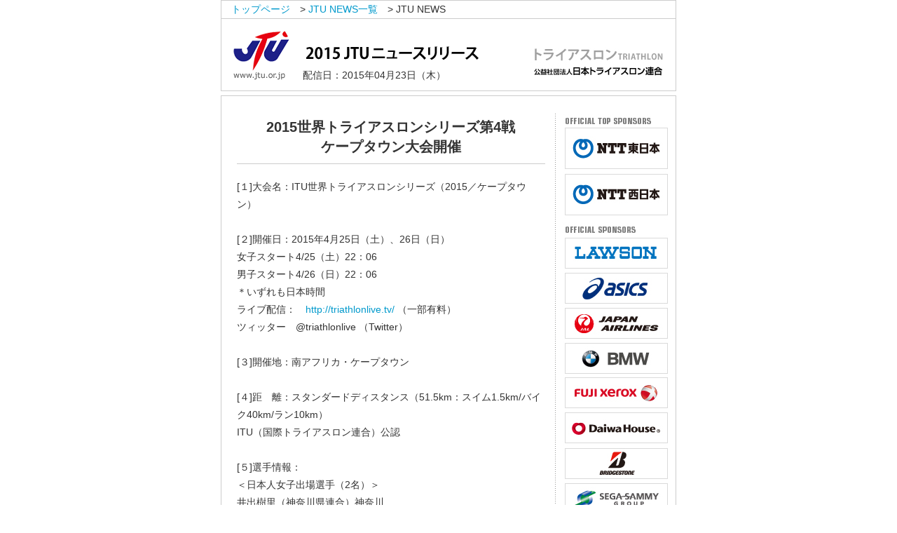

--- FILE ---
content_type: text/html
request_url: https://archive.jtu.or.jp/news/2015/150423-1.html
body_size: 10365
content:
<!DOCTYPE HTML PUBLIC "-//W3C//DTD HTML 4.01 Transitional//EN"
"http://www.w3.org/TR/html4/loose.dtd">
<html><!-- InstanceBegin template="/Templates/2015release.dwt" codeOutsideHTMLIsLocked="false" -->
<head>
<!-- Google Tag Manager -->
<script>(function(w,d,s,l,i){w[l]=w[l]||[];w[l].push({'gtm.start':
new Date().getTime(),event:'gtm.js'});var f=d.getElementsByTagName(s)[0],
j=d.createElement(s),dl=l!='dataLayer'?'&l='+l:'';j.async=true;j.src=
'https://www.googletagmanager.com/gtm.js?id='+i+dl;f.parentNode.insertBefore(j,f);
})(window,document,'script','dataLayer','GTM-PQ7WDZT');</script>
<!-- End Google Tag Manager -->	
<title>2015 JTU NEWS RELEASE－公益社団法人日本トライアスロン連合（JTU）ニュースリリース</title>
<meta http-equiv="Content-Type" content="text/html; charset=shift_jis">
<link href="../css/style.css" rel="stylesheet" type="text/css">
<script type="text/javascript">

var _gaq = _gaq || [];
_gaq.push(['_setAccount', 'UA-1893425-1']);
_gaq.push(['_trackPageview']);

(function() {
var ga = document.createElement('script'); ga.type = 'text/javascript'; ga.async = true;
ga.src = ('https:' == document.location.protocol ? 'https://ssl' : 'http://www') + '.google-analytics.com/ga.js';
var s = document.getElementsByTagName('script')[0]; s.parentNode.insertBefore(ga, s);
})();

</script>

</head>
<body>

<!-- Google Tag Manager (noscript) -->
<noscript><iframe src="https://www.googletagmanager.com/ns.html?id=GTM-PQ7WDZT"
height="0" width="0" style="display:none;visibility:hidden"></iframe></noscript>
<!-- End Google Tag Manager (noscript) -->
<!-- Google Tag Manager (noscript) -->
<noscript><iframe src="https://www.googletagmanager.com/ns.html?id=GTM-PQ7WDZT"
height="0" width="0" style="display:none;visibility:hidden"></iframe></noscript>
<!-- End Google Tag Manager (noscript) -->
<div align="center">
<table width="650" border="0" cellpadding="1" cellspacing="1" bgcolor="#CCCCCC">
<!--DWLayoutTable-->
<tr>
<td width="646" height="16" align="left" bgcolor="#FFFFFF" class="rootcell">　<span class="font12"><a href="http://www.jtu.or.jp/">トップページ</a>　&gt; <a href="http://www.jtu.or.jp/cgi/whatsnew/new_all.cgi">JTU NEWS一覧</a>　&gt; JTU NEWS</span></td>
</tr>
<tr>
<td height="102" valign="top" bgcolor="#FFFFFF"><table width="100%" border="0" cellpadding="0" cellspacing="0" bgcolor="#FFFFFF">
<!--DWLayoutTable-->
<tr>
<td width="116" rowspan="2" valign="top"><a href="http://www.jtu.or.jp/"><img src="../img/news_hdr_01.gif" alt="公益社団法人日本トライアスロン連合　JTU" width="116" height="100" border="0"></a></td>
<td width="315" height="68" valign="top"><img src="img/news_hdr_2015.gif" alt="2014JTUニュースリリース" width="315" height="68"></td>
<td width="215" rowspan="2" valign="top"><img src="../img/news_hdr_04.jpg" alt="発行元：公益社団法人日本トライアスロン連合　JTU" width="214" height="99"></td>
</tr>
<tr class="font12b">
<td height="32" valign="top" align="left"><!-- InstanceBeginEditable name="date" -->配信日：2015年04月23日（木）<!-- InstanceEndEditable --></td>
</tr>
</table></td>
</tr>
</table>
<table width="200" border="0" cellspacing="0" cellpadding="0">
<tr>
<td height="6"><div align="center"><img src="../../common/img/spacer.gif" width="1" height="6"></div></td>
</tr>
</table>  
<table width="650"  border="0" cellpadding="0" cellspacing="0" bgcolor="#FFFFFF" style="border:solid 1px #CCCCCC">
<!--DWLayoutTable-->
<tr>
<td height="20" colspan="2" align="center" valign="top">&nbsp;</td>
<td width="162" align="center" valign="top">&nbsp;</td>
</tr>
<tr>
<td width="468" height="488" align="center" valign="top"><div align="right">
  <table width="97%" height="0"  border="0" cellpadding="0" cellspacing="0">
    <tr>
      <td height="50"><!-- InstanceBeginEditable name="title" -->
<div id="tit"> 
<h1>2015世界トライアスロンシリーズ第4戦</h1>
<h1>ケープタウン大会開催</h1>
</div>
<!-- InstanceEndEditable --></td>
    </tr>
    <tr>
      <td><!-- InstanceBeginEditable name="body" -->
<div id="contents">
<p>[１]大会名：ITU世界トライアスロンシリーズ（2015／ケープタウン） </p>
<p>&nbsp;</p>
<p>[２]開催日：2015年4月25日（土）、26日（日） <br>
  女子スタート4/25（土）22：06</p>
<p>男子スタート4/26（日）22：06　</p>
<p>＊いずれも日本時間 <br>
  ライブ配信：　<a href="http://triathlonlive.tv/">http://triathlonlive.tv/</a> （一部有料）</p>
<p>ツィッター　@triathlonlive （Twitter） </p>
<p>&nbsp;</p>
<p>[３]開催地：南アフリカ・ケープタウン </p>
<p>&nbsp;</p>
<p>[４]距　離：スタンダードディスタンス（51.5km：スイム1.5km/バイク40km/ラン10km） <br>
  ITU（国際トライアスロン連合）公認 </p>
<p>&nbsp;</p>
<p>[５]選手情報： <br>
  ＜日本人女子出場選手（2名）＞ <br>
  井出樹里（神奈川県連合）神奈川 <br>
  足立真梨子（トーシンパートナーズ・チームケンズ）山梨 <br>
  ＊女子スタートリスト <br>
  <a href="http://wts.triathlon.org/site/start_list/2015_itu_world_triathlon_cape_town/270577">http://wts.triathlon.org/site/start_list/2015_itu_world_triathlon_cape_town/270577</a><br>
  ＊男子スタートリスト <br>
  <a href="http://wts.triathlon.org/site/start_list/2015_itu_world_triathlon_cape_town/270576">http://wts.triathlon.org/site/start_list/2015_itu_world_triathlon_cape_town/270576</a></p>
</div>
<!-- InstanceEndEditable --></td>
    </tr>
    <tr>
      <td></td>
    </tr>
    <tr>
      <td><table width="95%"  border="0" align="center" cellspacing="0" class="at">
        <tr valign="top" align="left">
          <td width="4%">1.</td>
          <td width="96%">このニュースは表記の日時現在のものであり、追加変更の可能性があります。<br>
            <br></td>
        </tr>
        <tr valign="top" align="left">
          <td>2.</td>
          <td>ニュースの全文または一部の文章をホームページ、メーリングリスト、ニュースグループまたは他のメディア等へ転載する場合は、出典・日時などを明記してください。<br>
            <br></td>
        </tr>
        <tr valign="top" align="left">
          <td>3.</td>
          <td>この記事へのお問い合わせ：<br>
            公益社団法人日本トライアスロン連合 <br>
            〒150-0002 東京都渋谷区渋谷1-3-8 第二栄来ビル6階<br>
            TEL：03-5469-5401（代）　 FAX：03-5469-5403 　<br>
            Email： <a href="mailto:jtuoffice@jtu.or.jp">jtuoffice@jtu.or.jp</a> 　URL： <a href="http://www.jtu.or.jp/">http://www.jtu.or.jp/</a><br></td>
        </tr>
      </table>
        <br></td>
    </tr>
    <tr>
      <td></td>
    </tr>
  </table>
</div></td>
<td width="18" valign="top" background="../img/dot.gif"><img src="../../common/img/spacer.gif" width="18" height="1" alt="spacer">                      
<td valign="top">      <table width="100%" border="0" cellpadding="0" cellspacing="0">
<!--DWLayoutTable-->
<tr>
<td width="154" height="488" valign="top"><table width="100%"  border="0" cellspacing="0" cellpadding="0">
<tr>
<td><img src="img/15-01.jpg" alt="SPONSORS" width="154" height="155" border="0" usemap="#MapMap"><br>
<img src="img/15-02.jpg" alt="SPONSORS" width="154" height="321" border="0" usemap="#MapMap2"><br>
<img src="img/15-03b.jpg" alt="sponsors" width="154" height="349" border="0" usemap="#Map2"><br>
<img src="img/15-04.jpg" alt="sponsors" width="154" height="130" border="0" usemap="#Map3"><br>
<img src="img/15-05a.jpg" alt="SPONSORS" width="154" height="276" border="0" usemap="#Map">

<br>
<br>
<map name="MapMap">
  <area shape="rect" coords="5,88,145,145" href="http://www.ntt-west.co.jp/event/tri/" target="_blank" alt="NTT西日本">
<area shape="rect" coords="7,19,148,78" href="http://www.ntt-east.co.jp/" target="_blank" alt="NTT東日本">
</map>
<map name="MapMap2">
<area shape="rect" coords="7,269,146,310" href="http://www.daiwahouse.co.jp/" target="_blank" alt="大和ハウス工業">
<area shape="rect" coords="7,222,146,266" href="http://www.fujixerox.co.jp/" target="_blank" alt="富士ゼロックス">
<area shape="rect" coords="4,174,149,215" href="http://www.bmw.co.jp/jp/ja/" target="_blank" alt="BMW">
<area shape="rect" coords="4,121,147,164" href="http://www.jal.co.jp/next-athlete/" target="_blank" alt="日本航空">
<area shape="rect" coords="4,70,144,115" href="http://www.asics.co.jp/" target="_blank" alt="アシックス">
<area shape="rect" coords="5,21,144,64" href="http://www.lawson.co.jp/index.html" target="_blank" alt="ローソン">
</map>
<map name="Map2">
<area shape="rect" coords="5,155,146,196" href="http://www.cerespo.co.jp/" target="_blank" alt="セレスポ">
<area shape="rect" coords="6,103,146,147" href="http://www.jepico.co.jp/" target="_blank" alt="ジェピコ">
<area shape="rect" coords="5,301,152,343" href="http://www.hakujikai.or.jp/" target="_blank" alt="博慈会">
<area shape="rect" coords="5,255,146,296" href="http://www.sunfrt.co.jp/" target="_blank" alt="サンフロンティア不動産">
<area shape="rect" coords="5,2,150,48" href="http://www.bscycle.co.jp/" target="_blank" alt="ブリヂストンサイクル">
<area shape="rect" coords="6,55,150,97" href="http://www.segasammy.co.jp/japanese/index.html" target="_blank" alt="SEGA SAMMY GROUP">
<area shape="rect" coords="4,204,146,246" href="http://www.ms-ins.com/" target="_blank" alt="三井住友海上火災保険">
</map>
<map name="Map">
<area shape="rect" coords="5,41,143,73" href="http://www.nas-club.co.jp/" target="_blank" alt="スポーツクラブNAS">
<area shape="rect" coords="2,278,137,310" href="http://www.his-j.com/" target="_blank" alt="エイチアイエス">
<area shape="rect" coords="8,194,146,226" href="http://www.nippon-ski.jp/" target="_blank" alt="日本スキー場開発">
<area shape="rect" coords="10,232,148,264" href="http://jp.oakley.com/" target="_blank" alt="OAKLEY">
<area shape="rect" coords="5,4,149,32" href="http://www.shimano.co.jp/" target="_blank" alt="シマノ">
<area shape="rect" coords="7,79,145,111" href="http://www.2xu.jp/" target="_blank" alt="2XU">
<area shape="rect" coords="6,118,144,150" href="http://www.racl.co.jp/" target="_blank" alt="TYR">
<area shape="rect" coords="8,158,150,191" href="http://www.photocreate.co.jp/" target="_blank" alt="フォトクリエイト">
</map></td>
</tr>

</table></td>
</tr>
</table>    </tr>
</table>
</div>



<map name="Map3">
  <area shape="rect" coords="4,6,148,40" href="http://www.his-j.com/Default.aspx" target="_blank" alt="H.I.S.">
  <area shape="rect" coords="4,48,150,81" href="http://www.jtb.co.jp/" target="_blank" alt="JTB">
  <area shape="rect" coords="4,86,147,120" href="http://www.nta.co.jp/" target="_blank" alt="日本旅行">
</map>
</body>
<!-- InstanceEnd --></html>


--- FILE ---
content_type: text/css
request_url: https://archive.jtu.or.jp/news/css/style.css
body_size: 4065
content:
@charset "utf-8";
/* CSS Document */

* {
		margin: 0px;
		padding: 0px;
	}
h1, h2, h3, h4, h5, p, td, label {
	margin: 0px;
	padding: 0px;
	font-size: 100%;
	font-weight: normal;
	}
img {
	border: none;
	}

body {
	font-family: "ヒラギノ角ゴ Pro W3", "Hiragino Kaku Gothic Pro", "メイリオ", Meiryo, Osaka, "ＭＳ Ｐゴシック", "MS PGothic", sans-serif;
	font-size: 14px;
	line-height: 180%;
	font-weight: normal;
	background-color: #FFF;
	color: #333;
	word-wrap:break-word;
	
}

a:link {
	color: #0099CC;
	text-decoration: none;
}
a:visited {
	color: #0099CC;
	text-decoration: none;
}
a:hover {
	color: #369;
	text-decoration: underline;
}
#wrap {
	background-color: #FFF;
	height: 1000px;
	width: 700px;
	margin-right: auto;
	margin-left: auto;
	border: 1px solid #CCC;
	margin-top: 10px;
	margin-bottom: 10px;
}
#head {
	height: 200px;
}
.title {
	font-size: 10px;
	padding-left: 15px;
	padding-top: 3px;
	padding-bottom: 3px;
	border-bottom-width: 1px;
	border-bottom-style: solid;
	border-bottom-color: #CCC;
}

.at {
	font-size: 10px;
	margin-right: auto;
	margin-left: auto;
	line-height: 14px;
	color: #333;
}
.logo {
	height: 100px;
}
#tit {
	width: 430px;
	border-bottom-width: 1px;
	border-bottom-style: solid;
	border-bottom-color: #CCC;
	margin-right: auto;
	margin-left: auto;
	font-size: 20px;
	font-weight: bold;
	line-height: 28px;
	padding-top: 5px;
	padding-right: 5px;
	padding-bottom: 10px;
	padding-left: 5px;
	text-align: center;
}
#tit h1 {
	font-weight: 600;
}
#tit h2 {
	font-weight: 600;
	font-size: 16px;
}
#tit h3 {
	font-weight: 600;
	font-size: 16px;
}
#contents {
	height: auto;
	width: 440px;
	text-align: left;
	margin-right: auto;
	margin-left: auto;
	margin-bottom: 15px;
	border-bottom-width: 1px;
	border-bottom-style: solid;
	border-bottom-color: #CCC;
	margin-top: 15px;
	padding-top: 5px;
	padding-bottom: 30px;
}
#contents ul {
	padding-left: 20px;
	padding-top: 10px;
	padding-bottom: 10px;
}
#contents ul li {
	padding-bottom: 5px;
}
#contents ol {
	padding-left: 25px;
	padding-top: 4px;
}
#contents ol li {
	padding-bottom: 5px;
}
.td_style01 { padding-left: 7px; padding-top: 4px; padding-bottom: 4px; padding-right: 5px; background-color: #FFF; }
.td_style02 {
	padding-right: 7px;
	padding-left: 7px;
	background-color: #E1E1E1;
	padding-top: 4px;
	padding-bottom: 4px;
}
.td_style03 { padding-right: 7px; padding-left: 7px; background-color: #E1E1E1; padding-top: 4px; padding-bottom: 4px; text-align: left; }
.td_style04 {
	padding-left: 5px;
	padding-top: 1px;
	padding-bottom: 1px;
	padding-right: 5px;
	background-color: #FFF;
	text-align: left;
}
.td_style05 {
	padding-right: 1px;
	padding-left: 1px;
	background-color: #EFEFEF;
	padding-top: 4px;
	padding-bottom: 4px;
	text-align: center;
}
.td_style_women {
	padding-right: 5px;
	padding-left: 5px;
	background-color: #C00;
	padding-top: 1px;
	padding-bottom: 1px;
	font-weight: bold;
	color: #FFF;
}
.td_style_men {
	padding-right: 5px;
	padding-left: 5px;
	background-color: #369;
	padding-top: 1px;
	padding-bottom: 1px;
	font-weight: bold;
	color: #FFF;
}
.atbox {
	background-color: #F7F7F7;
	padding: 8px;
	border: 1px solid #CCC;
}
#contents h2 {
	font-size: 14px;
	font-weight: bold;
	padding-bottom: 5px;
}
#contents .at_notes {
	padding: 8px;
	border: 2px solid #F60;
}
.font_14 {
	font-size: 14px;
	font-weight: bold;
	margin-bottom: 20px;
}
.font_10blue {
	font-size: 10px;
	color: #09C;
}
.line_cc {
	padding: 8px;
	border: 1px solid #CCC;
}
.img_r10 {
	float: right;
	padding-bottom: 8px;
	padding-left: 10px;
}
.img_l10 {
	float: left;
	padding-bottom: 8px;
	padding-right: 10px;
}
.font16c {
	font-size: 18px;
	font-weight: bold;
	color: #09C;
}
.font16 {
	font-size: 18px;
	line-height: 24px;
}
.f_blueb { font-size: 14px; font-weight: bold; color: #06C; }
.f_redb { font-size: 14px; font-weight: bold; color: #C33; }
.slnewstit {
	background-color: #d4e5f4;
	padding-top: 1px;
	padding-bottom: 1px;
	padding-left: 8px;
	text-align: left;
	color: #005186;
	vertical-align: top;
	font-weight: bold;
	margin-bottom: 10px;
}
